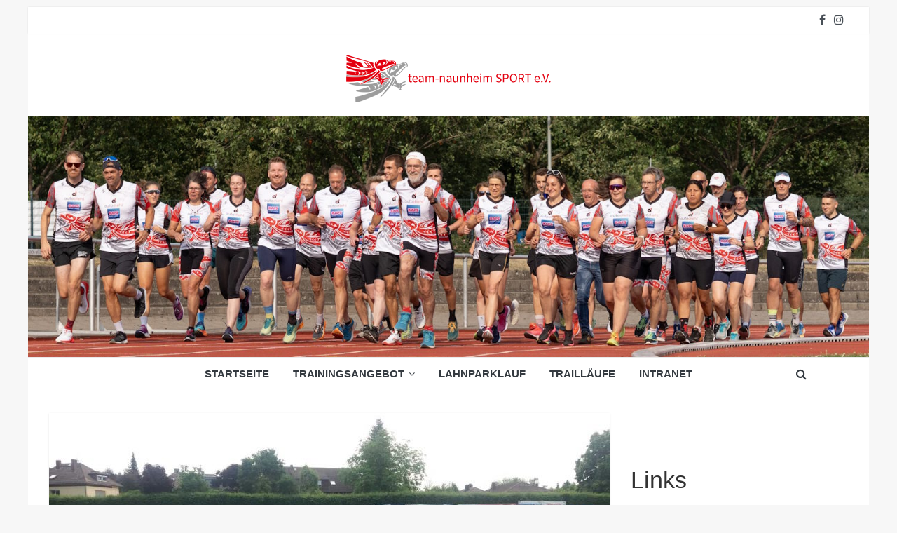

--- FILE ---
content_type: text/html; charset=UTF-8
request_url: https://team-naunheim.com/2018/06/01/melone-ananas-mango-saftige-belohnungen-beim-hitzelauf/
body_size: 69026
content:
<!DOCTYPE html>
<html lang="de">
<head>
	<meta charset="UTF-8" />
	<meta name="viewport" content="width=device-width, initial-scale=1">
	<link rel="profile" href="http://gmpg.org/xfn/11" />
	<link rel="pingback" href="https://team-naunheim.com/xmlrpc.php" />
	<title>Melone, Ananas, Mango – saftige Belohnungen beim Hitzelauf! &#8211; team-naunheim SPORT e.V.</title>
<meta name='robots' content='max-image-preview:large' />
<link rel="alternate" type="application/rss+xml" title="team-naunheim SPORT e.V. &raquo; Feed" href="https://team-naunheim.com/feed/" />
<link rel="alternate" type="application/rss+xml" title="team-naunheim SPORT e.V. &raquo; Kommentar-Feed" href="https://team-naunheim.com/comments/feed/" />
<link rel="alternate" title="oEmbed (JSON)" type="application/json+oembed" href="https://team-naunheim.com/wp-json/oembed/1.0/embed?url=https%3A%2F%2Fteam-naunheim.com%2F2018%2F06%2F01%2Fmelone-ananas-mango-saftige-belohnungen-beim-hitzelauf%2F" />
<link rel="alternate" title="oEmbed (XML)" type="text/xml+oembed" href="https://team-naunheim.com/wp-json/oembed/1.0/embed?url=https%3A%2F%2Fteam-naunheim.com%2F2018%2F06%2F01%2Fmelone-ananas-mango-saftige-belohnungen-beim-hitzelauf%2F&#038;format=xml" />
<style id='wp-img-auto-sizes-contain-inline-css' type='text/css'>
img:is([sizes=auto i],[sizes^="auto," i]){contain-intrinsic-size:3000px 1500px}
/*# sourceURL=wp-img-auto-sizes-contain-inline-css */
</style>
<style id='wp-emoji-styles-inline-css' type='text/css'>

	img.wp-smiley, img.emoji {
		display: inline !important;
		border: none !important;
		box-shadow: none !important;
		height: 1em !important;
		width: 1em !important;
		margin: 0 0.07em !important;
		vertical-align: -0.1em !important;
		background: none !important;
		padding: 0 !important;
	}
/*# sourceURL=wp-emoji-styles-inline-css */
</style>
<style id='wp-block-library-inline-css' type='text/css'>
:root{--wp-block-synced-color:#7a00df;--wp-block-synced-color--rgb:122,0,223;--wp-bound-block-color:var(--wp-block-synced-color);--wp-editor-canvas-background:#ddd;--wp-admin-theme-color:#007cba;--wp-admin-theme-color--rgb:0,124,186;--wp-admin-theme-color-darker-10:#006ba1;--wp-admin-theme-color-darker-10--rgb:0,107,160.5;--wp-admin-theme-color-darker-20:#005a87;--wp-admin-theme-color-darker-20--rgb:0,90,135;--wp-admin-border-width-focus:2px}@media (min-resolution:192dpi){:root{--wp-admin-border-width-focus:1.5px}}.wp-element-button{cursor:pointer}:root .has-very-light-gray-background-color{background-color:#eee}:root .has-very-dark-gray-background-color{background-color:#313131}:root .has-very-light-gray-color{color:#eee}:root .has-very-dark-gray-color{color:#313131}:root .has-vivid-green-cyan-to-vivid-cyan-blue-gradient-background{background:linear-gradient(135deg,#00d084,#0693e3)}:root .has-purple-crush-gradient-background{background:linear-gradient(135deg,#34e2e4,#4721fb 50%,#ab1dfe)}:root .has-hazy-dawn-gradient-background{background:linear-gradient(135deg,#faaca8,#dad0ec)}:root .has-subdued-olive-gradient-background{background:linear-gradient(135deg,#fafae1,#67a671)}:root .has-atomic-cream-gradient-background{background:linear-gradient(135deg,#fdd79a,#004a59)}:root .has-nightshade-gradient-background{background:linear-gradient(135deg,#330968,#31cdcf)}:root .has-midnight-gradient-background{background:linear-gradient(135deg,#020381,#2874fc)}:root{--wp--preset--font-size--normal:16px;--wp--preset--font-size--huge:42px}.has-regular-font-size{font-size:1em}.has-larger-font-size{font-size:2.625em}.has-normal-font-size{font-size:var(--wp--preset--font-size--normal)}.has-huge-font-size{font-size:var(--wp--preset--font-size--huge)}.has-text-align-center{text-align:center}.has-text-align-left{text-align:left}.has-text-align-right{text-align:right}.has-fit-text{white-space:nowrap!important}#end-resizable-editor-section{display:none}.aligncenter{clear:both}.items-justified-left{justify-content:flex-start}.items-justified-center{justify-content:center}.items-justified-right{justify-content:flex-end}.items-justified-space-between{justify-content:space-between}.screen-reader-text{border:0;clip-path:inset(50%);height:1px;margin:-1px;overflow:hidden;padding:0;position:absolute;width:1px;word-wrap:normal!important}.screen-reader-text:focus{background-color:#ddd;clip-path:none;color:#444;display:block;font-size:1em;height:auto;left:5px;line-height:normal;padding:15px 23px 14px;text-decoration:none;top:5px;width:auto;z-index:100000}html :where(.has-border-color){border-style:solid}html :where([style*=border-top-color]){border-top-style:solid}html :where([style*=border-right-color]){border-right-style:solid}html :where([style*=border-bottom-color]){border-bottom-style:solid}html :where([style*=border-left-color]){border-left-style:solid}html :where([style*=border-width]){border-style:solid}html :where([style*=border-top-width]){border-top-style:solid}html :where([style*=border-right-width]){border-right-style:solid}html :where([style*=border-bottom-width]){border-bottom-style:solid}html :where([style*=border-left-width]){border-left-style:solid}html :where(img[class*=wp-image-]){height:auto;max-width:100%}:where(figure){margin:0 0 1em}html :where(.is-position-sticky){--wp-admin--admin-bar--position-offset:var(--wp-admin--admin-bar--height,0px)}@media screen and (max-width:600px){html :where(.is-position-sticky){--wp-admin--admin-bar--position-offset:0px}}

/*# sourceURL=wp-block-library-inline-css */
</style><style id='wp-block-heading-inline-css' type='text/css'>
h1:where(.wp-block-heading).has-background,h2:where(.wp-block-heading).has-background,h3:where(.wp-block-heading).has-background,h4:where(.wp-block-heading).has-background,h5:where(.wp-block-heading).has-background,h6:where(.wp-block-heading).has-background{padding:1.25em 2.375em}h1.has-text-align-left[style*=writing-mode]:where([style*=vertical-lr]),h1.has-text-align-right[style*=writing-mode]:where([style*=vertical-rl]),h2.has-text-align-left[style*=writing-mode]:where([style*=vertical-lr]),h2.has-text-align-right[style*=writing-mode]:where([style*=vertical-rl]),h3.has-text-align-left[style*=writing-mode]:where([style*=vertical-lr]),h3.has-text-align-right[style*=writing-mode]:where([style*=vertical-rl]),h4.has-text-align-left[style*=writing-mode]:where([style*=vertical-lr]),h4.has-text-align-right[style*=writing-mode]:where([style*=vertical-rl]),h5.has-text-align-left[style*=writing-mode]:where([style*=vertical-lr]),h5.has-text-align-right[style*=writing-mode]:where([style*=vertical-rl]),h6.has-text-align-left[style*=writing-mode]:where([style*=vertical-lr]),h6.has-text-align-right[style*=writing-mode]:where([style*=vertical-rl]){rotate:180deg}
/*# sourceURL=https://team-naunheim.com/wp-includes/blocks/heading/style.min.css */
</style>
<style id='wp-block-list-inline-css' type='text/css'>
ol,ul{box-sizing:border-box}:root :where(.wp-block-list.has-background){padding:1.25em 2.375em}
/*# sourceURL=https://team-naunheim.com/wp-includes/blocks/list/style.min.css */
</style>
<style id='wp-block-spacer-inline-css' type='text/css'>
.wp-block-spacer{clear:both}
/*# sourceURL=https://team-naunheim.com/wp-includes/blocks/spacer/style.min.css */
</style>
<style id='global-styles-inline-css' type='text/css'>
:root{--wp--preset--aspect-ratio--square: 1;--wp--preset--aspect-ratio--4-3: 4/3;--wp--preset--aspect-ratio--3-4: 3/4;--wp--preset--aspect-ratio--3-2: 3/2;--wp--preset--aspect-ratio--2-3: 2/3;--wp--preset--aspect-ratio--16-9: 16/9;--wp--preset--aspect-ratio--9-16: 9/16;--wp--preset--color--black: #000000;--wp--preset--color--cyan-bluish-gray: #abb8c3;--wp--preset--color--white: #ffffff;--wp--preset--color--pale-pink: #f78da7;--wp--preset--color--vivid-red: #cf2e2e;--wp--preset--color--luminous-vivid-orange: #ff6900;--wp--preset--color--luminous-vivid-amber: #fcb900;--wp--preset--color--light-green-cyan: #7bdcb5;--wp--preset--color--vivid-green-cyan: #00d084;--wp--preset--color--pale-cyan-blue: #8ed1fc;--wp--preset--color--vivid-cyan-blue: #0693e3;--wp--preset--color--vivid-purple: #9b51e0;--wp--preset--gradient--vivid-cyan-blue-to-vivid-purple: linear-gradient(135deg,rgb(6,147,227) 0%,rgb(155,81,224) 100%);--wp--preset--gradient--light-green-cyan-to-vivid-green-cyan: linear-gradient(135deg,rgb(122,220,180) 0%,rgb(0,208,130) 100%);--wp--preset--gradient--luminous-vivid-amber-to-luminous-vivid-orange: linear-gradient(135deg,rgb(252,185,0) 0%,rgb(255,105,0) 100%);--wp--preset--gradient--luminous-vivid-orange-to-vivid-red: linear-gradient(135deg,rgb(255,105,0) 0%,rgb(207,46,46) 100%);--wp--preset--gradient--very-light-gray-to-cyan-bluish-gray: linear-gradient(135deg,rgb(238,238,238) 0%,rgb(169,184,195) 100%);--wp--preset--gradient--cool-to-warm-spectrum: linear-gradient(135deg,rgb(74,234,220) 0%,rgb(151,120,209) 20%,rgb(207,42,186) 40%,rgb(238,44,130) 60%,rgb(251,105,98) 80%,rgb(254,248,76) 100%);--wp--preset--gradient--blush-light-purple: linear-gradient(135deg,rgb(255,206,236) 0%,rgb(152,150,240) 100%);--wp--preset--gradient--blush-bordeaux: linear-gradient(135deg,rgb(254,205,165) 0%,rgb(254,45,45) 50%,rgb(107,0,62) 100%);--wp--preset--gradient--luminous-dusk: linear-gradient(135deg,rgb(255,203,112) 0%,rgb(199,81,192) 50%,rgb(65,88,208) 100%);--wp--preset--gradient--pale-ocean: linear-gradient(135deg,rgb(255,245,203) 0%,rgb(182,227,212) 50%,rgb(51,167,181) 100%);--wp--preset--gradient--electric-grass: linear-gradient(135deg,rgb(202,248,128) 0%,rgb(113,206,126) 100%);--wp--preset--gradient--midnight: linear-gradient(135deg,rgb(2,3,129) 0%,rgb(40,116,252) 100%);--wp--preset--font-size--small: 13px;--wp--preset--font-size--medium: 20px;--wp--preset--font-size--large: 36px;--wp--preset--font-size--x-large: 42px;--wp--preset--spacing--20: 0.44rem;--wp--preset--spacing--30: 0.67rem;--wp--preset--spacing--40: 1rem;--wp--preset--spacing--50: 1.5rem;--wp--preset--spacing--60: 2.25rem;--wp--preset--spacing--70: 3.38rem;--wp--preset--spacing--80: 5.06rem;--wp--preset--shadow--natural: 6px 6px 9px rgba(0, 0, 0, 0.2);--wp--preset--shadow--deep: 12px 12px 50px rgba(0, 0, 0, 0.4);--wp--preset--shadow--sharp: 6px 6px 0px rgba(0, 0, 0, 0.2);--wp--preset--shadow--outlined: 6px 6px 0px -3px rgb(255, 255, 255), 6px 6px rgb(0, 0, 0);--wp--preset--shadow--crisp: 6px 6px 0px rgb(0, 0, 0);}:where(.is-layout-flex){gap: 0.5em;}:where(.is-layout-grid){gap: 0.5em;}body .is-layout-flex{display: flex;}.is-layout-flex{flex-wrap: wrap;align-items: center;}.is-layout-flex > :is(*, div){margin: 0;}body .is-layout-grid{display: grid;}.is-layout-grid > :is(*, div){margin: 0;}:where(.wp-block-columns.is-layout-flex){gap: 2em;}:where(.wp-block-columns.is-layout-grid){gap: 2em;}:where(.wp-block-post-template.is-layout-flex){gap: 1.25em;}:where(.wp-block-post-template.is-layout-grid){gap: 1.25em;}.has-black-color{color: var(--wp--preset--color--black) !important;}.has-cyan-bluish-gray-color{color: var(--wp--preset--color--cyan-bluish-gray) !important;}.has-white-color{color: var(--wp--preset--color--white) !important;}.has-pale-pink-color{color: var(--wp--preset--color--pale-pink) !important;}.has-vivid-red-color{color: var(--wp--preset--color--vivid-red) !important;}.has-luminous-vivid-orange-color{color: var(--wp--preset--color--luminous-vivid-orange) !important;}.has-luminous-vivid-amber-color{color: var(--wp--preset--color--luminous-vivid-amber) !important;}.has-light-green-cyan-color{color: var(--wp--preset--color--light-green-cyan) !important;}.has-vivid-green-cyan-color{color: var(--wp--preset--color--vivid-green-cyan) !important;}.has-pale-cyan-blue-color{color: var(--wp--preset--color--pale-cyan-blue) !important;}.has-vivid-cyan-blue-color{color: var(--wp--preset--color--vivid-cyan-blue) !important;}.has-vivid-purple-color{color: var(--wp--preset--color--vivid-purple) !important;}.has-black-background-color{background-color: var(--wp--preset--color--black) !important;}.has-cyan-bluish-gray-background-color{background-color: var(--wp--preset--color--cyan-bluish-gray) !important;}.has-white-background-color{background-color: var(--wp--preset--color--white) !important;}.has-pale-pink-background-color{background-color: var(--wp--preset--color--pale-pink) !important;}.has-vivid-red-background-color{background-color: var(--wp--preset--color--vivid-red) !important;}.has-luminous-vivid-orange-background-color{background-color: var(--wp--preset--color--luminous-vivid-orange) !important;}.has-luminous-vivid-amber-background-color{background-color: var(--wp--preset--color--luminous-vivid-amber) !important;}.has-light-green-cyan-background-color{background-color: var(--wp--preset--color--light-green-cyan) !important;}.has-vivid-green-cyan-background-color{background-color: var(--wp--preset--color--vivid-green-cyan) !important;}.has-pale-cyan-blue-background-color{background-color: var(--wp--preset--color--pale-cyan-blue) !important;}.has-vivid-cyan-blue-background-color{background-color: var(--wp--preset--color--vivid-cyan-blue) !important;}.has-vivid-purple-background-color{background-color: var(--wp--preset--color--vivid-purple) !important;}.has-black-border-color{border-color: var(--wp--preset--color--black) !important;}.has-cyan-bluish-gray-border-color{border-color: var(--wp--preset--color--cyan-bluish-gray) !important;}.has-white-border-color{border-color: var(--wp--preset--color--white) !important;}.has-pale-pink-border-color{border-color: var(--wp--preset--color--pale-pink) !important;}.has-vivid-red-border-color{border-color: var(--wp--preset--color--vivid-red) !important;}.has-luminous-vivid-orange-border-color{border-color: var(--wp--preset--color--luminous-vivid-orange) !important;}.has-luminous-vivid-amber-border-color{border-color: var(--wp--preset--color--luminous-vivid-amber) !important;}.has-light-green-cyan-border-color{border-color: var(--wp--preset--color--light-green-cyan) !important;}.has-vivid-green-cyan-border-color{border-color: var(--wp--preset--color--vivid-green-cyan) !important;}.has-pale-cyan-blue-border-color{border-color: var(--wp--preset--color--pale-cyan-blue) !important;}.has-vivid-cyan-blue-border-color{border-color: var(--wp--preset--color--vivid-cyan-blue) !important;}.has-vivid-purple-border-color{border-color: var(--wp--preset--color--vivid-purple) !important;}.has-vivid-cyan-blue-to-vivid-purple-gradient-background{background: var(--wp--preset--gradient--vivid-cyan-blue-to-vivid-purple) !important;}.has-light-green-cyan-to-vivid-green-cyan-gradient-background{background: var(--wp--preset--gradient--light-green-cyan-to-vivid-green-cyan) !important;}.has-luminous-vivid-amber-to-luminous-vivid-orange-gradient-background{background: var(--wp--preset--gradient--luminous-vivid-amber-to-luminous-vivid-orange) !important;}.has-luminous-vivid-orange-to-vivid-red-gradient-background{background: var(--wp--preset--gradient--luminous-vivid-orange-to-vivid-red) !important;}.has-very-light-gray-to-cyan-bluish-gray-gradient-background{background: var(--wp--preset--gradient--very-light-gray-to-cyan-bluish-gray) !important;}.has-cool-to-warm-spectrum-gradient-background{background: var(--wp--preset--gradient--cool-to-warm-spectrum) !important;}.has-blush-light-purple-gradient-background{background: var(--wp--preset--gradient--blush-light-purple) !important;}.has-blush-bordeaux-gradient-background{background: var(--wp--preset--gradient--blush-bordeaux) !important;}.has-luminous-dusk-gradient-background{background: var(--wp--preset--gradient--luminous-dusk) !important;}.has-pale-ocean-gradient-background{background: var(--wp--preset--gradient--pale-ocean) !important;}.has-electric-grass-gradient-background{background: var(--wp--preset--gradient--electric-grass) !important;}.has-midnight-gradient-background{background: var(--wp--preset--gradient--midnight) !important;}.has-small-font-size{font-size: var(--wp--preset--font-size--small) !important;}.has-medium-font-size{font-size: var(--wp--preset--font-size--medium) !important;}.has-large-font-size{font-size: var(--wp--preset--font-size--large) !important;}.has-x-large-font-size{font-size: var(--wp--preset--font-size--x-large) !important;}
/*# sourceURL=global-styles-inline-css */
</style>

<style id='classic-theme-styles-inline-css' type='text/css'>
/*! This file is auto-generated */
.wp-block-button__link{color:#fff;background-color:#32373c;border-radius:9999px;box-shadow:none;text-decoration:none;padding:calc(.667em + 2px) calc(1.333em + 2px);font-size:1.125em}.wp-block-file__button{background:#32373c;color:#fff;text-decoration:none}
/*# sourceURL=/wp-includes/css/classic-themes.min.css */
</style>
<link rel='stylesheet' id='mptt-style-css' href='https://team-naunheim.com/wp-content/plugins/mp-timetable/media/css/style.css?ver=2.4.16' type='text/css' media='all' />
<link rel='stylesheet' id='colormag_style-css' href='https://team-naunheim.com/wp-content/themes/colormag-pro/style.css?ver=6.9' type='text/css' media='all' />
<link rel='stylesheet' id='colormag-featured-image-popup-css-css' href='https://team-naunheim.com/wp-content/themes/colormag-pro/js/magnific-popup/magnific-popup.min.css?ver=20150310' type='text/css' media='all' />
<link rel='stylesheet' id='colormag-fontawesome-css' href='https://team-naunheim.com/wp-content/themes/colormag-pro/fontawesome/css/font-awesome.min.css?ver=4.7.0' type='text/css' media='all' />
<script type="text/javascript" src="https://team-naunheim.com/wp-includes/js/jquery/jquery.min.js?ver=3.7.1" id="jquery-core-js"></script>
<script type="text/javascript" src="https://team-naunheim.com/wp-includes/js/jquery/jquery-migrate.min.js?ver=3.4.1" id="jquery-migrate-js"></script>
<script type="text/javascript" id="colormag-loadmore-js-extra">
/* <![CDATA[ */
var colormag_script_vars = {"no_more_posts":"No more post"};
//# sourceURL=colormag-loadmore-js-extra
/* ]]> */
</script>
<script type="text/javascript" src="https://team-naunheim.com/wp-content/themes/colormag-pro/js/loadmore.min.js?ver=6.9" id="colormag-loadmore-js"></script>
<link rel="https://api.w.org/" href="https://team-naunheim.com/wp-json/" /><link rel="alternate" title="JSON" type="application/json" href="https://team-naunheim.com/wp-json/wp/v2/posts/3557" /><link rel="EditURI" type="application/rsd+xml" title="RSD" href="https://team-naunheim.com/xmlrpc.php?rsd" />
<meta name="generator" content="WordPress 6.9" />
<link rel="canonical" href="https://team-naunheim.com/2018/06/01/melone-ananas-mango-saftige-belohnungen-beim-hitzelauf/" />
<link rel='shortlink' href='https://team-naunheim.com/?p=3557' />
<noscript><style type="text/css">.mptt-shortcode-wrapper .mptt-shortcode-table:first-of-type{display:table!important}.mptt-shortcode-wrapper .mptt-shortcode-table .mptt-event-container:hover{height:auto!important;min-height:100%!important}body.mprm_ie_browser .mptt-shortcode-wrapper .mptt-event-container{height:auto!important}@media (max-width:767px){.mptt-shortcode-wrapper .mptt-shortcode-table:first-of-type{display:none!important}}</style></noscript><style type="text/css" id="custom-background-css">
body.custom-background { background-color: #f7f7f7; }
</style>
	<link rel="icon" href="https://team-naunheim.com/wp-content/uploads/2017/03/cropped-logo-32x32.png" sizes="32x32" />
<link rel="icon" href="https://team-naunheim.com/wp-content/uploads/2017/03/cropped-logo-192x192.png" sizes="192x192" />
<link rel="apple-touch-icon" href="https://team-naunheim.com/wp-content/uploads/2017/03/cropped-logo-180x180.png" />
<meta name="msapplication-TileImage" content="https://team-naunheim.com/wp-content/uploads/2017/03/cropped-logo-270x270.png" />
<!-- team-naunheim SPORT e.V. Internal Styles -->		<style type="text/css"> .colormag-button,blockquote,button,input[type=reset],input[type=button],
		input[type=submit]{background-color:#ea3143}
		a,#masthead .main-small-navigation li:hover > .sub-toggle i,
		#masthead .main-small-navigation li.current-page-ancestor > .sub-toggle i,
		#masthead .main-small-navigation li.current-menu-ancestor > .sub-toggle i,
		#masthead .main-small-navigation li.current-page-item > .sub-toggle i,
		#masthead .main-small-navigation li.current-menu-item > .sub-toggle i,
		#masthead.colormag-header-classic #site-navigation .fa.search-top:hover,
		#masthead.colormag-header-classic #site-navigation.main-small-navigation .random-post a:hover .fa-random,
		#masthead.colormag-header-classic #site-navigation.main-navigation .random-post a:hover .fa-random,
		#masthead.colormag-header-classic .breaking-news .newsticker a:hover{color:#ea3143}
		#site-navigation{border-top:4px solid #ea3143}
		.home-icon.front_page_on,.main-navigation a:hover,.main-navigation ul li ul li a:hover,
		.main-navigation ul li ul li:hover>a,
		.main-navigation ul li.current-menu-ancestor>a,
		.main-navigation ul li.current-menu-item ul li a:hover,
		.main-navigation ul li.current-menu-item>a,
		.main-navigation ul li.current_page_ancestor>a,.main-navigation ul li.current_page_item>a,
		.main-navigation ul li:hover>a,.main-small-navigation li a:hover,.site-header .menu-toggle:hover,
		#masthead.colormag-header-classic .main-navigation ul ul.sub-menu li:hover > a,
		#masthead.colormag-header-classic .main-navigation ul ul.sub-menu li.current-menu-ancestor > a,
		#masthead.colormag-header-classic .main-navigation ul ul.sub-menu li.current-menu-item > a,
		#masthead.colormag-header-clean #site-navigation .menu-toggle:hover,
		#masthead.colormag-header-clean #site-navigation.main-small-navigation .menu-toggle,
		#masthead.colormag-header-classic #site-navigation.main-small-navigation .menu-toggle,
		#masthead .main-small-navigation li:hover > a, #masthead .main-small-navigation li.current-page-ancestor > a,
		#masthead .main-small-navigation li.current-menu-ancestor > a, #masthead .main-small-navigation li.current-page-item > a,
		#masthead .main-small-navigation li.current-menu-item > a,
		#masthead.colormag-header-classic #site-navigation .menu-toggle:hover,
		.main-navigation ul li.focus > a,
        #masthead.colormag-header-classic .main-navigation ul ul.sub-menu li.focus > a { background-color:#ea3143}
		#masthead.colormag-header-classic .main-navigation ul ul.sub-menu li:hover,
		#masthead.colormag-header-classic .main-navigation ul ul.sub-menu li.current-menu-ancestor,
		#masthead.colormag-header-classic .main-navigation ul ul.sub-menu li.current-menu-item,
		#masthead.colormag-header-classic #site-navigation .menu-toggle:hover,
		#masthead.colormag-header-classic #site-navigation.main-small-navigation .menu-toggle,

		#masthead.colormag-header-classic .main-navigation ul > li:hover > a,
        #masthead.colormag-header-classic .main-navigation ul > li.current-menu-item > a,
        #masthead.colormag-header-classic .main-navigation ul > li.current-menu-ancestor > a,
        #masthead.colormag-header-classic .main-navigation ul li.focus > a { border-color:#ea3143}
		.main-small-navigation .current-menu-item>a,.main-small-navigation .current_page_item>a,
		#masthead.colormag-header-clean .main-small-navigation li:hover > a,
		#masthead.colormag-header-clean .main-small-navigation li.current-page-ancestor > a,
		#masthead.colormag-header-clean .main-small-navigation li.current-menu-ancestor > a,
		#masthead.colormag-header-clean .main-small-navigation li.current-page-item > a,
		#masthead.colormag-header-clean .main-small-navigation li.current-menu-item > a { background:#ea3143}
		#main .breaking-news-latest,.fa.search-top:hover{background-color:#ea3143}
		.byline a:hover,.comments a:hover,.edit-link a:hover,.posted-on a:hover,
		.social-links i.fa:hover,.tag-links a:hover,
		#masthead.colormag-header-clean .social-links li:hover i.fa,
		#masthead.colormag-header-classic .social-links li:hover i.fa,
		#masthead.colormag-header-clean .breaking-news .newsticker a:hover{color:#ea3143}
		.widget_featured_posts .article-content .above-entry-meta .cat-links a,
		.widget_call_to_action .btn--primary,.colormag-footer--classic .footer-widgets-area .widget-title span::before,
		.colormag-footer--classic-bordered .footer-widgets-area .widget-title span::before{background-color:#ea3143}
		.widget_featured_posts .article-content .entry-title a:hover{color:#ea3143}
		.widget_featured_posts .widget-title{border-bottom:2px solid #ea3143}
		.widget_featured_posts .widget-title span,
		.widget_featured_slider .slide-content .above-entry-meta .cat-links a{background-color:#ea3143}
		.widget_featured_slider .slide-content .below-entry-meta .byline a:hover,
		.widget_featured_slider .slide-content .below-entry-meta .comments a:hover,
		.widget_featured_slider .slide-content .below-entry-meta .posted-on a:hover,
		.widget_featured_slider .slide-content .entry-title a:hover{color:#ea3143}
		.widget_highlighted_posts .article-content .above-entry-meta .cat-links a{background-color:#ea3143}
		.widget_block_picture_news.widget_featured_posts .article-content .entry-title a:hover,
		.widget_highlighted_posts .article-content .below-entry-meta .byline a:hover,
		.widget_highlighted_posts .article-content .below-entry-meta .comments a:hover,
		.widget_highlighted_posts .article-content .below-entry-meta .posted-on a:hover,
		.widget_highlighted_posts .article-content .entry-title a:hover{color:#ea3143}
		.category-slide-next,.category-slide-prev,.slide-next,
		.slide-prev,.tabbed-widget ul li{background-color:#ea3143}
		i.fa-arrow-up, i.fa-arrow-down{color:#ea3143}
		#secondary .widget-title{border-bottom:2px solid #ea3143}
		#content .wp-pagenavi .current,#content .wp-pagenavi a:hover,
		#secondary .widget-title span{background-color:#ea3143}
		#site-title a{color:#ea3143}
		.page-header .page-title{border-bottom:2px solid #ea3143}
		#content .post .article-content .above-entry-meta .cat-links a,
		.page-header .page-title span{background-color:#ea3143}
		#content .post .article-content .entry-title a:hover,.entry-meta .byline i,
		.entry-meta .cat-links i,.entry-meta a,.post .entry-title a:hover,.search .entry-title a:hover{color:#ea3143}
		.entry-meta .post-format i{background-color:#ea3143}
		.entry-meta .comments-link a:hover,.entry-meta .edit-link a:hover,.entry-meta .posted-on a:hover,
		.entry-meta .tag-links a:hover,.single #content .tags a:hover{color:#ea3143}
		.format-link .entry-content a,.more-link{background-color:#ea3143}
		.count,.next a:hover,.previous a:hover,.related-posts-main-title .fa,
		.single-related-posts .article-content .entry-title a:hover{color:#ea3143}
		.pagination a span:hover{color:#ea3143;border-color:#ea3143}
		.pagination span{background-color:#ea3143}
		#content .comments-area a.comment-edit-link:hover,#content .comments-area a.comment-permalink:hover,
		#content .comments-area article header cite a:hover,.comments-area .comment-author-link a:hover{color:#ea3143}
		.comments-area .comment-author-link span{background-color:#ea3143}
		.comment .comment-reply-link:hover,.nav-next a,.nav-previous a{color:#ea3143}
		.footer-widgets-area .widget-title{border-bottom:2px solid #ea3143}
		.footer-widgets-area .widget-title span{background-color:#ea3143}
		#colophon .footer-menu ul li a:hover,.footer-widgets-area a:hover,a#scroll-up i{color:#ea3143}
		.advertisement_above_footer .widget-title{border-bottom:2px solid #ea3143}
		.advertisement_above_footer .widget-title span{background-color:#ea3143}
		.sub-toggle{background:#ea3143}
		.main-small-navigation li.current-menu-item > .sub-toggle i {color:#ea3143}
		.error{background:#ea3143}
		.num-404{color:#ea3143}
		#primary .widget-title{border-bottom: 2px solid #ea3143}
		#primary .widget-title span{background-color:#ea3143}
		.related-posts-wrapper-flyout .entry-title a:hover{color:#ea3143} #site-title a { font-family: -apple-system, BlinkMacSystemFont, "Segoe UI", Roboto, Oxygen-Sans, Ubuntu, Cantarell, "Helvetica Neue", Helvetica, Arial, sans-serif; } #site-description { font-family: -apple-system, BlinkMacSystemFont, "Segoe UI", Roboto, Oxygen-Sans, Ubuntu, Cantarell, "Helvetica Neue", Helvetica, Arial, sans-serif; } .main-navigation li, .site-header .menu-toggle { font-family: -apple-system, BlinkMacSystemFont, "Segoe UI", Roboto, Oxygen-Sans, Ubuntu, Cantarell, "Helvetica Neue", Helvetica, Arial, sans-serif; } h1, h2, h3, h4, h5, h6 { font-family: -apple-system, BlinkMacSystemFont, "Segoe UI", Roboto, Oxygen-Sans, Ubuntu, Cantarell, "Helvetica Neue", Helvetica, Arial, sans-serif; } body, button, input, select, textarea, p, blockquote p, .entry-meta, .more-link { font-family: -apple-system, BlinkMacSystemFont, "Segoe UI", Roboto, Oxygen-Sans, Ubuntu, Cantarell, "Helvetica Neue", Helvetica, Arial, sans-serif; } #site-title a { font-size: 42px; } .main-navigation ul li a { font-size: 15px; } h1 { font-size: 40px; } h2 { font-size: 34px; } h3 { font-size: 32px; } .footer-widgets-area .widget-title { font-size: 16px; } .footer-menu a { font-size: 16px; } #colophon .tg-upper-footer-widgets .widget { background-color: #2c2e34; }
		.menunav-menu >li.menu-item-object-category > a {
			position: relative;
		}

		.menunav-menu >li.menu-item-object-category > a::before {
			content: "";
			position: absolute;
			top: -4px;
			left: 0;
			right: 0;
			height: 4px;
			z-index: 10;
			transition: width 0.35s;
		}
				.menu-item-object-category.menu-item-category-1 > a::before {
					background: #e3000f;
				}

				.menu-item-object-category.menu-item-category-1:hover > a {
					background: #e3000f;
				}
				
				.menu-item-object-category.menu-item-category-9 > a::before {
					background: #ab4e68;
				}

				.menu-item-object-category.menu-item-category-9:hover > a {
					background: #ab4e68;
				}
				
				.menu-item-object-category.menu-item-category-6 > a::before {
					background: #ab4e68;
				}

				.menu-item-object-category.menu-item-category-6:hover > a {
					background: #ab4e68;
				}
				
				.menu-item-object-category.menu-item-category-4 > a::before {
					background: #b07156;
				}

				.menu-item-object-category.menu-item-category-4:hover > a {
					background: #b07156;
				}
				
				.menu-item-object-category.menu-item-category-549 > a::before {
					background: #1e73be;
				}

				.menu-item-object-category.menu-item-category-549:hover > a {
					background: #1e73be;
				}
				
				.menu-item-object-category.menu-item-category-7 > a::before {
					background: #7a7265;
				}

				.menu-item-object-category.menu-item-category-7:hover > a {
					background: #7a7265;
				}
				
				.menu-item-object-category.menu-item-category-3 > a::before {
					background: #931f1d;
				}

				.menu-item-object-category.menu-item-category-3:hover > a {
					background: #931f1d;
				}
				
				.menu-item-object-category.menu-item-category-8 > a::before {
					background: #ab4e68;
				}

				.menu-item-object-category.menu-item-category-8:hover > a {
					background: #ab4e68;
				}
				
				.menu-item-object-category.menu-item-category-5 > a::before {
					background: #ab4e68;
				}

				.menu-item-object-category.menu-item-category-5:hover > a {
					background: #ab4e68;
				}
				#colophon { background-position: center center; }#colophon { background-size: auto; }#colophon { background-attachment: scroll; }#colophon { background-repeat: repeat; }</style>
				<style type="text/css" id="wp-custom-css">
			/*
Hier kannst du dein eigenes CSS einfügen.

Klicke auf das Hilfe-Symbol oben, um mehr zu lernen.
.cat-links
.author,
*/


.comments-link, .comments {
    display: none;
}

		</style>
		</head>

<body class="wp-singular post-template-default single single-post postid-3557 single-format-standard custom-background wp-custom-logo wp-theme-colormag-pro ">




<div id="page" class="hfeed site">

	
	
	<header id="masthead" class="site-header clearfix colormag-header-classic">
		<div id="header-text-nav-container" class="clearfix">

			
							<div class="news-bar">
				<div class="inner-wrap clearfix">
					
					
					
		
		<div class="social-links clearfix">
			<ul>
				<li><a href="https://de-de.facebook.com/teamnaunheim/" target="_blank"><i class="fa fa-facebook"></i></a></li><li><a href="https://www.instagram.com/team.naunheim/?hl=de" target="_blank"><i class="fa fa-instagram"></i></a></li>
							</ul>
		</div><!-- .social-links -->
						</div>
			</div>
		
				
				
		<div class="inner-wrap">

			<div id="header-text-nav-wrap" class="clearfix">
				<div id="header-left-section">
											<div id="header-logo-image">
							
							<a href="https://team-naunheim.com/" class="custom-logo-link" rel="home"><img width="292" height="68" src="https://team-naunheim.com/wp-content/uploads/2017/03/logo.png" class="custom-logo" alt="team-naunheim SPORT e.V." decoding="async" /></a>						</div><!-- #header-logo-image -->
											<div id="header-text" class="screen-reader-text">
													<h3 id="site-title">
								<a href="https://team-naunheim.com/" title="team-naunheim SPORT e.V." rel="home">team-naunheim SPORT e.V.</a>
							</h3>
						
												<p id="site-description">Eine Seite zum Thema Sport, Fitness, Gesundheit und mehr.</p>
						<!-- #site-description -->
					</div><!-- #header-text -->
				</div><!-- #header-left-section -->
				<div id="header-right-section">
									</div><!-- #header-right-section -->

			</div><!-- #header-text-nav-wrap -->

		</div><!-- .inner-wrap -->

		
				<div id="wp-custom-header" class="wp-custom-header"><div class="header-image-wrap"><img src="https://team-naunheim.com/wp-content/uploads/2023/07/cropped-Laufgruppe-1400.jpg" class="header-image" width="1400" height="400" alt="team-naunheim SPORT e.V."></div></div>
				
					<nav id="site-navigation" class="main-navigation clearfix">
				<div class="inner-wrap clearfix">
											<div class="home-icon">
							<a href="https://team-naunheim.com/" title="team-naunheim SPORT e.V."><i class="fa fa-home"></i></a>
						</div>
											<h4 class="menu-toggle"></h4>
					<div class="menu-primary-container"><ul id="menu-menu-1" class="menu"><li id="menu-item-10468" class="menu-item menu-item-type-post_type menu-item-object-page menu-item-home menu-item-10468"><a href="https://team-naunheim.com/">Startseite</a></li>
<li id="menu-item-9351" class="menu-item menu-item-type-post_type menu-item-object-page menu-item-has-children menu-item-9351"><a href="https://team-naunheim.com/trainingsplan/">Trainingsangebot</a>
<ul class="sub-menu">
	<li id="menu-item-10448" class="menu-item menu-item-type-custom menu-item-object-custom menu-item-10448"><a href="https://team-naunheim.com/laufen-2/">Laufen</a></li>
	<li id="menu-item-2203" class="menu-item menu-item-type-custom menu-item-object-custom menu-item-2203"><a href="https://team-naunheim.com/triathlon-2/">Triathlon</a></li>
	<li id="menu-item-10461" class="menu-item menu-item-type-post_type menu-item-object-page menu-item-10461"><a href="https://team-naunheim.com/fitness/training/">Fitness Training</a></li>
	<li id="menu-item-40" class="menu-item menu-item-type-post_type menu-item-object-page menu-item-has-children menu-item-40"><a href="https://team-naunheim.com/tanzen/">Tanzen</a>
	<ul class="sub-menu">
		<li id="menu-item-51" class="menu-item menu-item-type-post_type menu-item-object-page menu-item-51"><a href="https://team-naunheim.com/tanzen/kurs-anmeldung/">Kurs-Anmeldung</a></li>
	</ul>
</li>
	<li id="menu-item-111" class="menu-item menu-item-type-post_type menu-item-object-page menu-item-111"><a href="https://team-naunheim.com/zumba/">Zumba</a></li>
	<li id="menu-item-116" class="menu-item menu-item-type-post_type menu-item-object-page menu-item-has-children menu-item-116"><a href="https://team-naunheim.com/yoga/">Yoga</a>
	<ul class="sub-menu">
		<li id="menu-item-119" class="menu-item menu-item-type-post_type menu-item-object-page menu-item-119"><a href="https://team-naunheim.com/yoga/training/">Training</a></li>
		<li id="menu-item-117" class="menu-item menu-item-type-post_type menu-item-object-page menu-item-117"><a href="https://team-naunheim.com/yoga/anreise/">Anreise</a></li>
	</ul>
</li>
</ul>
</li>
<li id="menu-item-8707" class="menu-item menu-item-type-post_type menu-item-object-page menu-item-8707"><a href="https://team-naunheim.com/lahnparklauf/">Lahnparklauf</a></li>
<li id="menu-item-9204" class="menu-item menu-item-type-post_type menu-item-object-page menu-item-9204"><a href="https://team-naunheim.com/1-wetzlarer-drachen-trail-lauf/">Trailläufe</a></li>
<li id="menu-item-4225" class="menu-item menu-item-type-custom menu-item-object-custom menu-item-4225"><a href="https://team-naunheim.chayns.net/">INTRANET</a></li>
</ul></div>																<i class="fa fa-search search-top"></i>
						<div class="search-form-top">
							<form action="https://team-naunheim.com/" class="search-form searchform clearfix" method="get">
	<div class="search-wrap">
		<input type="text" placeholder="Suchen" class="s field" name="s">
		<button class="search-icon" type="submit"></button>
	</div>
</form><!-- .searchform -->
						</div>
									</div>
			</nav>
		
		
			
		</div><!-- #header-text-nav-container -->

		
	</header>

		
	<div id="main" class="clearfix">
		
		
		<div class="inner-wrap clearfix">
			

<div id="primary">
	<div id="content" class="clearfix">

		
			
<article id="post-3557" class="post-3557 post type-post status-publish format-standard has-post-thumbnail hentry category-laufen">
	
	
	
	
					<div class="featured-image">
									<a href="https://team-naunheim.com/wp-content/uploads/2018/06/YHBJ9036.jpg" class="image-popup"><img width="800" height="445" src="https://team-naunheim.com/wp-content/uploads/2018/06/YHBJ9036-800x445.jpg" class="attachment-colormag-featured-image size-colormag-featured-image wp-post-image" alt="" decoding="async" /></a>
											</div>

					
	
	<div class="article-content clearfix">

		
		<div class="above-entry-meta"><span class="cat-links"><a href="https://team-naunheim.com/category/laufen/" style="background:#b07156" rel="category tag">Laufen</a>&nbsp;</span></div>
			<header class="entry-header">
				<h1 class="entry-title">
					Melone, Ananas, Mango – saftige Belohnungen beim Hitzelauf!				</h1>
			</header>

			<div class="below-entry-meta">
			<span class="posted-on"><a href="https://team-naunheim.com/2018/06/01/melone-ananas-mango-saftige-belohnungen-beim-hitzelauf/" title="21:25" rel="bookmark"><i class="fa fa-calendar-o"></i> <time class="entry-date published" datetime="2018-06-01T21:25:55+02:00">1. Juni 2018</time></a></span>
			<span class="byline"><span class="author vcard" itemprop="name"><i class="fa fa-user"></i><a class="url fn n" href="https://team-naunheim.com/author/10215/" title="Martina Kunze">Martina Kunze</a></span></span>

			<span class="post-views"><i class="fa fa-eye"></i><span class="total-views">2298 Views</span></span>
			</div>
		<div class="entry-content clearfix">
			<h6><span style="color: #0000ff;">Beim Leihgestener Volkslauf ist es immer heiß&#8230;</span></h6>
<p>..da kann man einfach nichts machen! Murphy&#8217;s Law! Und so war es auch in diesem Jahr wieder eine schweißtreibende Angelegenheit. Über 227 Läufer finishten die 10 km, 84 die 5 km und 11 walkten ins Ziel. Das zeigt wieder einmal, dass der Lauf äußerst beliebt ist in der Region. Auch bei uns Drachen, von denen sage und schreibe gleich 42 losflitzten. Viele nutzten das schöne Wetter auch, um mit dem Fahrrad nach Leihgestern zu fahren, gerne auch zum Koppeln.</p>
<p><a href="https://team-naunheim.com/wp-content/uploads/2018/06/IMG_E4538.jpg"><img decoding="async" class="alignleft size-thumbnail wp-image-3577" src="https://team-naunheim.com/wp-content/uploads/2018/06/IMG_E4538-150x150.jpg" alt="" width="150" height="150" /></a> <img loading="lazy" decoding="async" class="alignleft size-thumbnail wp-image-3565" src="https://team-naunheim.com/wp-content/uploads/2018/06/IMG_E4507-150x150.jpg" alt="" width="150" height="150" /><a href="https://team-naunheim.com/wp-content/uploads/2018/06/IMG_E4536.jpg"><img loading="lazy" decoding="async" class="alignleft size-thumbnail wp-image-3576" src="https://team-naunheim.com/wp-content/uploads/2018/06/IMG_E4536-150x150.jpg" alt="" width="150" height="150" /></a> <img loading="lazy" decoding="async" class="alignleft size-thumbnail wp-image-3578" src="https://team-naunheim.com/wp-content/uploads/2018/06/IMG_E4544-150x150.jpg" alt="" width="150" height="150" /></p>
<p><a href="https://team-naunheim.com/wp-content/uploads/2018/06/IMG_E4546.jpg"><img loading="lazy" decoding="async" class="alignleft wp-image-3579 size-thumbnail" src="https://team-naunheim.com/wp-content/uploads/2018/06/IMG_E4546-150x150.jpg" alt="" width="150" height="150" /></a></p>
<p><a href="https://team-naunheim.com/wp-content/uploads/2018/06/IMG_E4547.jpg"><img loading="lazy" decoding="async" class="alignleft wp-image-3580 size-thumbnail" src="https://team-naunheim.com/wp-content/uploads/2018/06/IMG_E4547-150x150.jpg" alt="" width="150" height="150" /></a><a href="https://team-naunheim.com/wp-content/uploads/2018/06/IMG_E4527.jpg"><img loading="lazy" decoding="async" class="alignleft size-thumbnail wp-image-3573" src="https://team-naunheim.com/wp-content/uploads/2018/06/IMG_E4527-150x150.jpg" alt="" width="150" height="150" /></a><a href="https://team-naunheim.com/wp-content/uploads/2018/06/IMG_E4508.jpg"><img loading="lazy" decoding="async" class="alignleft size-thumbnail wp-image-3566" src="https://team-naunheim.com/wp-content/uploads/2018/06/IMG_E4508-150x150.jpg" alt="" width="150" height="150" /></a></p>
<p>&nbsp;</p>
<p>&nbsp;</p>
<p>&nbsp;</p>
<p>&nbsp;</p>
<p>&nbsp;</p>
<p>&nbsp;</p>
<p>&nbsp;</p>
<p>&nbsp;</p>
<p>Gemeinsam mit uns Drachen waren erfreulicherweise auch einige Mitstreiter des Projektes &#8222;Wetzlar goes Avignon&#8220; mit auf der Strecke. Man läuft also nicht bloß vor der eigenen Haustüre zusammen, nein man trifft sich sogar auch auf Wettkämpfen. Das schweißt noch mehr zusammen auf dem Weg Richtung Frankreich! Und der Trainingsreiz ist auch nicht zu verachten!</p>
<p>Besonders einfallsreich ist der TSG Leihgestern in Sachen Trophäen. Statt Medaillen gab es saftige Südfrüchte: Melonen für die Sieger, eine Ananas für die Zweitplatzierten und die Drittbesten durften eine Mango mit nach Hause nehmen. In sportlicher Hinsicht bietet dies vielerlei Vorteile: Man kann mit ihnen eine Runde Krafttraining einlegen oder eben essen. Sie sind gesund und wasserreich, also alles in allem ideal für uns Sportelnde.</p>
<p>Melonen, Ananasse und Mangos staubten auch viele von unserem Team ab: Für ihre Zeit beim <strong>10-km-Lauf </strong>durfte Anne-Katrin Müller ein besonders schönes Melonen-Exemplar für Ihren 1. Platz in W45 stemmen, außerdem auch weil sie einen tollen 2. Platz bei den Frauen erlief. Bettina Zenelji wurde 10. gesamt und Drittplatzierte in der W50, die Mango brachte es ans Licht. Ann-Christin Weis erlief den 1. Platz in der W35 und hätte in eine saftige Wassermelone beißen können, wenn sie zur Siegerehrung noch dagewesen wäre. Rebecca Magnus freute sich über eine Mango, denn sie wurde Dritte in der W35. Nicht zu vergessen Inge Bork, die ebenfalls noch eine kleine Krafteinheit mit einer Melone einlegen durfte: 1. Platz in der W65!</p>
<p><a href="https://team-naunheim.com/wp-content/uploads/2018/06/IMG_E4555.jpg"><img loading="lazy" decoding="async" class="wp-image-3584 size-medium alignleft" src="https://team-naunheim.com/wp-content/uploads/2018/06/IMG_E4555-210x300.jpg" alt="" width="210" height="300" srcset="https://team-naunheim.com/wp-content/uploads/2018/06/IMG_E4555-210x300.jpg 210w, https://team-naunheim.com/wp-content/uploads/2018/06/IMG_E4555-768x1096.jpg 768w, https://team-naunheim.com/wp-content/uploads/2018/06/IMG_E4555-717x1024.jpg 717w" sizes="auto, (max-width: 210px) 100vw, 210px" /></a></p>
<p class="alignleft">   <img loading="lazy" decoding="async" class="wp-image-3585 size-medium alignright" src="https://team-naunheim.com/wp-content/uploads/2018/06/IMG_E4557-185x300.jpg" alt="" width="185" height="300" srcset="https://team-naunheim.com/wp-content/uploads/2018/06/IMG_E4557-185x300.jpg 185w, https://team-naunheim.com/wp-content/uploads/2018/06/IMG_E4557-768x1243.jpg 768w, https://team-naunheim.com/wp-content/uploads/2018/06/IMG_E4557-633x1024.jpg 633w" sizes="auto, (max-width: 185px) 100vw, 185px" /></p>
<p>&nbsp;</p>
<p>&nbsp;</p>
<p>&nbsp;</p>
<p>&nbsp;</p>
<p>&nbsp;</p>
<p>&nbsp;</p>
<p>&nbsp;</p>
<p>&nbsp;</p>
<p>&nbsp;</p>
<p><img loading="lazy" decoding="async" class="wp-image-3583 size-medium alignleft" src="https://team-naunheim.com/wp-content/uploads/2018/06/IMG_E4553-300x291.jpg" alt="" width="300" height="291" srcset="https://team-naunheim.com/wp-content/uploads/2018/06/IMG_E4553-300x291.jpg 300w, https://team-naunheim.com/wp-content/uploads/2018/06/IMG_E4553-768x745.jpg 768w, https://team-naunheim.com/wp-content/uploads/2018/06/IMG_E4553-1024x994.jpg 1024w" sizes="auto, (max-width: 300px) 100vw, 300px" /></p>
<p><img loading="lazy" decoding="async" class="wp-image-3582 size-medium alignleft" src="https://team-naunheim.com/wp-content/uploads/2018/06/IMG_E4552-291x300.jpg" alt="" width="291" height="300" srcset="https://team-naunheim.com/wp-content/uploads/2018/06/IMG_E4552-291x300.jpg 291w, https://team-naunheim.com/wp-content/uploads/2018/06/IMG_E4552-768x793.jpg 768w, https://team-naunheim.com/wp-content/uploads/2018/06/IMG_E4552-992x1024.jpg 992w" sizes="auto, (max-width: 291px) 100vw, 291px" /></p>
<p>&nbsp;</p>
<p>&nbsp;</p>
<p>&nbsp;</p>
<p>&nbsp;</p>
<p>&nbsp;</p>
<p>&nbsp;</p>
<p>&nbsp;</p>
<p>&nbsp;</p>
<p>Bei den Männern bekam Achim Baroth ein Melonenpräsent für seinen 1. Platz in der M50. Valentin Muela wiederum wurde in die Mangopflicht genommen mit einem 3. Platz in der M50. Auch eine Ananas ging an das Team: Michael Schneider nahm sie für seinen 2. Platz in der M55 entgegen. Unser Nachwuchs, Luis Carl, erlief sich den Melonenplatz in der U16 mit einer tollen Laufzeit. Auch Otto Jatsch war Melonenanwärter in der M70.</p>
<p>Janine Ritter wurde beim <strong>5-km-Lauf </strong>in der Gesamtwertung der Frauen Dritte, wenn das mal nicht ein Grund für eine schmackhafte Mango war, und nicht zu vergessen ihr 2. Platz in der W35, für den sie noch eine Ananas ergatterte. Silvia Sawellion wurde 2. in der W50, verpasste aber die Gelegenheit, eine Ananas stemmen zu können, weil sie zum Zeitpunkt der Siegerehrung schon auf dem Heimweg war. Auch Ilona Seifert erging es so, deren Ananas für die W45 im Karton bleiben musste, auch die Melone von Anke Wegerle, die den 1. Platz in der W55 holte, durfte ihre Läuferin leider nicht kennenlernen.</p>
<p><img loading="lazy" decoding="async" class="alignleft wp-image-3581 size-thumbnail" src="https://team-naunheim.com/wp-content/uploads/2018/06/IMG_E4550-150x150.jpg" alt="" width="150" height="150" /><img loading="lazy" decoding="async" class="alignleft size-thumbnail wp-image-3574" src="https://team-naunheim.com/wp-content/uploads/2018/06/IMG_E4529-150x150.jpg" alt="" width="150" height="150" /><img loading="lazy" decoding="async" class="alignleft size-thumbnail wp-image-3571" src="https://team-naunheim.com/wp-content/uploads/2018/06/IMG_E4521-150x150.jpg" alt="" width="150" height="150" /><img loading="lazy" decoding="async" class="alignleft size-thumbnail wp-image-3575" src="https://team-naunheim.com/wp-content/uploads/2018/06/IMG_E4533-150x150.jpg" alt="" width="150" height="150" /><img loading="lazy" decoding="async" class="alignleft size-thumbnail wp-image-3567" src="https://team-naunheim.com/wp-content/uploads/2018/06/IMG_E4509-150x150.jpg" alt="" width="150" height="150" /><a href="https://team-naunheim.com/wp-content/uploads/2018/06/IMG_E4510.jpg"><img loading="lazy" decoding="async" class="alignleft size-thumbnail wp-image-3568" src="https://team-naunheim.com/wp-content/uploads/2018/06/IMG_E4510-150x150.jpg" alt="" width="150" height="150" /></a></p>
<p><a href="https://team-naunheim.com/wp-content/uploads/2018/06/IMG_E4517.jpg"><img loading="lazy" decoding="async" class="alignleft size-thumbnail wp-image-3570" src="https://team-naunheim.com/wp-content/uploads/2018/06/IMG_E4517-150x150.jpg" alt="" width="150" height="150" /></a></p>
<p><a href="https://team-naunheim.com/wp-content/uploads/2018/06/IMG_E4505.jpg"><img loading="lazy" decoding="async" class="alignleft size-thumbnail wp-image-3564" src="https://team-naunheim.com/wp-content/uploads/2018/06/IMG_E4505-150x150.jpg" alt="" width="150" height="150" /></a></p>
<p><a href="https://team-naunheim.com/wp-content/uploads/2018/06/IMG_E4525.jpg"><img loading="lazy" decoding="async" class="alignleft size-thumbnail wp-image-3572" src="https://team-naunheim.com/wp-content/uploads/2018/06/IMG_E4525-150x150.jpg" alt="" width="150" height="150" /></a></p>
<p><a href="https://team-naunheim.com/wp-content/uploads/2018/06/IMG_E4497.jpg"><img loading="lazy" decoding="async" class="alignleft size-thumbnail wp-image-3562" src="https://team-naunheim.com/wp-content/uploads/2018/06/IMG_E4497-150x150.jpg" alt="" width="150" height="150" /></a></p>
<p><img loading="lazy" decoding="async" class="alignleft size-thumbnail wp-image-3559" src="https://team-naunheim.com/wp-content/uploads/2018/06/IMG_E4487-150x150.jpg" alt="" width="150" height="150" /></p>
<p>&nbsp;</p>
<p>&nbsp;</p>
<p>&nbsp;</p>
<p>&nbsp;</p>
<p>&nbsp;</p>
<p><a href="https://team-naunheim.com/wp-content/uploads/2018/06/IMG_E4495.jpg"><img loading="lazy" decoding="async" class="alignleft size-thumbnail wp-image-3561" src="https://team-naunheim.com/wp-content/uploads/2018/06/IMG_E4495-150x150.jpg" alt="" width="150" height="150" /></a></p>
<p>&nbsp;</p>
<p>&nbsp;</p>
<p>&nbsp;</p>
<p>&nbsp;</p>
<p>&nbsp;</p>
<p>&nbsp;</p>
<p>&nbsp;</p>
<p>Martin Rustemeier lief auf den Melonenrang in der M35 und Matthias Raff ganz knapp dahinter auf den Ananasrang. Außerdem war ein weiterer Youngster auf Melonenkurs: Marlon Neeb holte sich den 1. Platz in der U18.</p>
<p>Eine Drachenlady nahm die 5 km walkend in Angriff und wurde Erste in der W50. Melonenreife Leistung!</p>
<p>Allen Melonen-, Ananas- und Mangoträgern herzlichen Glückwunsch – und natürlich auch allen anderen für ihre gute Leistungen! Die einzelnen <span style="color: #ff6600;"><strong>Ergebnisse </strong></span>gibt&#8217;s in den Tabellen unten.</p>
<p><span style="color: #0000ff;">TSG Leihgestern – Wir kommen wieder!</span></p>
<p>&nbsp;</p>
<table width="951">
<tbody>
<tr>
<td></td>
<td><span style="color: #ff6600;"><strong>MWPl</strong></span></td>
<td><span style="color: #ff6600;"><strong>Vorname</strong></span></td>
<td><span style="color: #ff6600;"><strong>Nachname</strong></span></td>
<td><span style="color: #ff6600;"><strong>Startnr.</strong></span></td>
<td><span style="color: #ff6600;"><strong>Jahrg.</strong></span></td>
<td><span style="color: #ff6600;"><strong>AK</strong></span></td>
<td><span style="color: #ff6600;"><strong>Pl. AK</strong></span></td>
<td colspan="2"><span style="color: #ff6600;"><strong>Verein</strong></span></td>
<td><span style="color: #ff6600;"><strong>Zeit</strong></span></td>
<td></td>
</tr>
<tr>
<td colspan="14"><strong>10 km Volksbank Mittelhessen Lauf</strong></td>
</tr>
<tr>
<td colspan="14">w</td>
</tr>
<tr>
<td width="21"></td>
<td>2.</td>
<td>Anne-Katrin</td>
<td>Müller</td>
<td>1215</td>
<td>1972</td>
<td>W45</td>
<td>1</td>
<td colspan="2">team-naunheim.de</td>
<td>00:41:25,6</td>
<td></td>
<td colspan="2"></td>
</tr>
<tr>
<td width="21"></td>
<td>10.</td>
<td>Bettina</td>
<td>Zenelji</td>
<td>1049</td>
<td>1967</td>
<td>W50</td>
<td>3</td>
<td colspan="2">team-naunheim.de</td>
<td>00:48:50,9</td>
<td></td>
<td colspan="2"></td>
</tr>
<tr>
<td width="21"></td>
<td>12.</td>
<td>Ann-Christin</td>
<td>Weis</td>
<td>1167</td>
<td>1983</td>
<td>W35</td>
<td>1</td>
<td colspan="2">team-naunheim.de</td>
<td>00:49:34,4</td>
<td></td>
<td colspan="2"></td>
</tr>
<tr>
<td width="21"></td>
<td>14.</td>
<td>Fikret</td>
<td>Süt</td>
<td>1154</td>
<td>1970</td>
<td>W45</td>
<td>4</td>
<td colspan="2">team-naunheim.de</td>
<td>00:49:56,1</td>
<td></td>
<td colspan="2"></td>
</tr>
<tr>
<td width="21"><strong> </strong></td>
<td>23.</td>
<td>Anke</td>
<td>Senzel</td>
<td>1165</td>
<td>1973</td>
<td>W45</td>
<td>7</td>
<td colspan="2">team-naunheim.de</td>
<td>00:53:05,2</td>
<td></td>
<td colspan="2"></td>
</tr>
<tr>
<td width="21"></td>
<td>35.</td>
<td>Daniela</td>
<td>Neeb</td>
<td>1143</td>
<td>1974</td>
<td>W40</td>
<td>5</td>
<td colspan="2">team-naunheim.de</td>
<td>00:55:41,8</td>
<td></td>
<td colspan="2"></td>
</tr>
<tr>
<td width="21"></td>
<td>36.</td>
<td>Angela</td>
<td>Schnorr</td>
<td>1096</td>
<td>1970</td>
<td>W45</td>
<td>10</td>
<td colspan="2">team-naunheim.de</td>
<td>00:55:49,6</td>
<td></td>
<td colspan="2"></td>
</tr>
<tr>
<td width="21"></td>
<td>40.</td>
<td>Rebecca</td>
<td>Magnus</td>
<td>1194</td>
<td>1979</td>
<td>W35</td>
<td>3</td>
<td colspan="2">team-naunheim.de</td>
<td>00:57:01,2</td>
<td></td>
<td colspan="2"></td>
</tr>
<tr>
<td width="21"></td>
<td>62.</td>
<td>Inge</td>
<td>Bork</td>
<td>1136</td>
<td>1952</td>
<td>W65</td>
<td>1</td>
<td colspan="2">team-naunheim.de</td>
<td>01:04:42,5</td>
<td></td>
<td colspan="2"></td>
</tr>
<tr>
<td colspan="12"></td>
<td colspan="2"></td>
</tr>
<tr>
<td colspan="14">m</td>
</tr>
<tr>
<td width="21"></td>
<td>16.</td>
<td>Achim</td>
<td>Baroth</td>
<td>1126</td>
<td>1964</td>
<td>M50</td>
<td>1</td>
<td colspan="2">team-naunheim.de</td>
<td>00:39:53,4</td>
<td></td>
<td colspan="2"></td>
</tr>
<tr>
<td width="21"></td>
<td>17.</td>
<td>Sven</td>
<td>Weisser</td>
<td>1161</td>
<td>1990</td>
<td>M20</td>
<td>5</td>
<td colspan="2">team-naunheim.de</td>
<td>00:40:23,5</td>
<td></td>
<td colspan="2"></td>
</tr>
<tr>
<td width="21"></td>
<td>27.</td>
<td>Valentin</td>
<td>Muela</td>
<td>1085</td>
<td>1966</td>
<td>M50</td>
<td>3</td>
<td colspan="2">team-naunheim.de</td>
<td>00:42:29,6</td>
<td></td>
<td colspan="2"></td>
</tr>
<tr>
<td width="21"></td>
<td>34.</td>
<td>Michael</td>
<td>Schneider</td>
<td>1027</td>
<td>1961</td>
<td>M55</td>
<td>2</td>
<td colspan="2">team-naunheim.de</td>
<td>00:43:17,4</td>
<td></td>
<td colspan="2"></td>
</tr>
<tr>
<td width="21"></td>
<td>40.</td>
<td>Stefan</td>
<td>Franke</td>
<td>1106</td>
<td>1971</td>
<td>M45</td>
<td>7</td>
<td colspan="2">team-naunheim.de</td>
<td>00:44:01,6</td>
<td></td>
<td colspan="2"></td>
</tr>
<tr>
<td width="21"></td>
<td>42.</td>
<td>Jens</td>
<td>Wolfram</td>
<td>1133</td>
<td>1971</td>
<td>M45</td>
<td>8</td>
<td colspan="2">team-naunheim.de</td>
<td>00:44:09,6</td>
<td></td>
<td colspan="2"></td>
</tr>
<tr>
<td width="21"></td>
<td>47.</td>
<td>Stefan Uwe</td>
<td>Best</td>
<td>1043</td>
<td>1966</td>
<td>M50</td>
<td>5</td>
<td colspan="2">team-naunheim.de</td>
<td>00:44:28,7</td>
<td></td>
<td colspan="2"></td>
</tr>
<tr>
<td width="21"></td>
<td>54.</td>
<td>Thomas</td>
<td>Henopp</td>
<td>1063</td>
<td>1961</td>
<td>M55</td>
<td>7</td>
<td colspan="2">team-naunheim.de</td>
<td>00:45:24,0</td>
<td></td>
<td colspan="2"></td>
</tr>
<tr>
<td width="21"></td>
<td>75.</td>
<td>Stefan</td>
<td>Elmshäuser</td>
<td>1129</td>
<td>1968</td>
<td>M50</td>
<td>13</td>
<td colspan="2">team-naunheim.de</td>
<td>00:48:25,2</td>
<td></td>
<td colspan="2"></td>
</tr>
<tr>
<td width="21"></td>
<td>77.</td>
<td>Luis</td>
<td>Carl</td>
<td>1233</td>
<td>2004</td>
<td>MJ U16</td>
<td>1</td>
<td colspan="2">team-naunheim.de</td>
<td>00:48:59,6</td>
<td></td>
<td colspan="2"></td>
</tr>
<tr>
<td width="21"></td>
<td>79.</td>
<td>Otto</td>
<td>Jatsch</td>
<td>1091</td>
<td>1947</td>
<td>M70</td>
<td>1</td>
<td colspan="2">team-naunheim.de</td>
<td>00:49:13,2</td>
<td></td>
<td colspan="2"></td>
</tr>
<tr>
<td width="21"></td>
<td>82.</td>
<td>Klaus</td>
<td>Ferber</td>
<td>1105</td>
<td>1961</td>
<td>M55</td>
<td>10</td>
<td colspan="2">team-naunheim.de</td>
<td>00:49:18,4</td>
<td></td>
<td colspan="2"></td>
</tr>
<tr>
<td width="21"></td>
<td>87.</td>
<td>Guido</td>
<td>Frankenberger</td>
<td>1125</td>
<td>1971</td>
<td>M45</td>
<td>14</td>
<td colspan="2">Team Avignon 18</td>
<td>00:50:04,9</td>
<td></td>
<td colspan="2"></td>
</tr>
<tr>
<td width="21"></td>
<td>90.</td>
<td>Paco</td>
<td>Mateos</td>
<td>1042</td>
<td>1961</td>
<td>M55</td>
<td>12</td>
<td colspan="2">team-naunheim.de</td>
<td>00:50:47,4</td>
<td></td>
<td colspan="2"></td>
</tr>
<tr>
<td width="21"><strong> </strong></td>
<td>101.</td>
<td>Matthias</td>
<td>Neeb</td>
<td>1142</td>
<td>1968</td>
<td>M50</td>
<td>15</td>
<td colspan="2">Team Avignon 18</td>
<td>00:52:27,8</td>
<td></td>
<td colspan="2"></td>
</tr>
<tr>
<td width="21"></td>
<td>107.</td>
<td>Ismail</td>
<td>Kaya</td>
<td>1132</td>
<td>1969</td>
<td>M45</td>
<td>17</td>
<td colspan="2">team-naunheim.de</td>
<td>00:53:58,9</td>
<td></td>
<td colspan="2"></td>
</tr>
<tr>
<td width="21"></td>
<td>119.</td>
<td>Kemal</td>
<td>Süt</td>
<td>1155</td>
<td>1965</td>
<td>M50</td>
<td>17</td>
<td colspan="2">team-naunheim.de</td>
<td>00:55:49,4</td>
<td></td>
<td colspan="2"></td>
</tr>
<tr>
<td width="21"></td>
<td>127.</td>
<td>Holger</td>
<td>Mandler</td>
<td>1055</td>
<td>1970</td>
<td>M45</td>
<td>18</td>
<td colspan="2">team-naunheim.de</td>
<td>00:57:12,2</td>
<td></td>
<td colspan="2"></td>
</tr>
<tr>
<td width="21"></td>
<td>140.</td>
<td>Michael</td>
<td>Wagner</td>
<td>1015</td>
<td>1971</td>
<td>M45</td>
<td>19</td>
<td colspan="2">team-naunheim.de</td>
<td>01:00:58,7</td>
<td></td>
<td colspan="2"></td>
</tr>
<tr>
<td width="21"></td>
<td>159.</td>
<td>Klaus</td>
<td>Bork</td>
<td>1135</td>
<td>1951</td>
<td>M65</td>
<td>13</td>
<td colspan="2">team-naunheim.de</td>
<td>01:27:10,0</td>
<td></td>
<td colspan="2"></td>
</tr>
<tr>
<td></td>
<td></td>
<td></td>
<td></td>
<td></td>
<td></td>
<td></td>
<td colspan="2"></td>
<td colspan="4"></td>
</tr>
<tr>
<td width="21"></td>
<td width="68"></td>
<td width="121"></td>
<td width="133"></td>
<td width="76"></td>
<td width="65"></td>
<td width="82"></td>
<td width="72"></td>
<td width="83"></td>
<td width="83"></td>
<td width="105"></td>
<td width="23"></td>
<td width="9"></td>
<td width="9"></td>
</tr>
</tbody>
</table>
<p>&nbsp;</p>
<table width="950">
<tbody>
<tr>
<td colspan="12"><strong>5 km Profi Parts Lauf</strong></td>
</tr>
<tr>
<td width="21"></td>
<td>3.</td>
<td>Janine</td>
<td>Ritter</td>
<td>506</td>
<td>1980</td>
<td>W35</td>
<td>2</td>
<td>team-naunheim.de</td>
<td>00:22:33,3</td>
<td></td>
<td></td>
</tr>
<tr>
<td width="21"></td>
<td>15.</td>
<td>Silvia</td>
<td>Sawellion</td>
<td>584</td>
<td>1964</td>
<td>W50</td>
<td>2</td>
<td>team-naunheim.de</td>
<td>00:27:54,0</td>
<td></td>
<td></td>
</tr>
<tr>
<td width="21"></td>
<td>17.</td>
<td>Ilona</td>
<td>Seifert</td>
<td>583</td>
<td>1969</td>
<td>W45</td>
<td>2</td>
<td>team-naunheim.de</td>
<td>00:28:19,7</td>
<td></td>
<td></td>
</tr>
<tr>
<td width="21"></td>
<td>18.</td>
<td>Anke</td>
<td>Wegerle</td>
<td>591</td>
<td>1960</td>
<td>W55</td>
<td>1</td>
<td>team-naunheim.de</td>
<td>00:28:25,5</td>
<td></td>
<td></td>
</tr>
<tr>
<td colspan="12"></td>
</tr>
<tr>
<td width="21"></td>
<td>5.</td>
<td>Martin</td>
<td>Rustemeier</td>
<td>541</td>
<td>1980</td>
<td>M35</td>
<td>1</td>
<td>team-naunheim.de</td>
<td>00:22:34,4</td>
<td></td>
<td></td>
</tr>
<tr>
<td width="21"></td>
<td>6.</td>
<td>Matthias</td>
<td>Raff</td>
<td>579</td>
<td>1982</td>
<td>M35</td>
<td>2</td>
<td>team-naunheim.de</td>
<td>00:22:34,8</td>
<td></td>
<td></td>
</tr>
<tr>
<td width="21"></td>
<td>28.</td>
<td>Michael</td>
<td>Binternagel</td>
<td>516</td>
<td>1971</td>
<td>M45</td>
<td>4</td>
<td>team-naunheim.de</td>
<td>00:29:37,3</td>
<td></td>
<td></td>
</tr>
<tr>
<td width="21"></td>
<td>30.</td>
<td>Jannes</td>
<td>Neeb</td>
<td>554</td>
<td>2008</td>
<td>MK U12</td>
<td>6</td>
<td>team-naunheim.de</td>
<td>00:29:52,4</td>
<td></td>
<td></td>
</tr>
<tr>
<td width="21"></td>
<td>31.</td>
<td>Marlon</td>
<td>Neeb</td>
<td>553</td>
<td>2002</td>
<td>MJ U18</td>
<td>1</td>
<td>team-naunheim.de</td>
<td>00:29:52,7</td>
<td></td>
<td></td>
</tr>
</tbody>
</table>
<p>&nbsp;</p>
<table width="950">
<tbody>
<tr>
<td colspan="12"><strong>5 km Autoforum Mühlberg Walken</strong></td>
</tr>
<tr>
<td width="21"></td>
<td>3.</td>
<td>Susanne</td>
<td>Wagner</td>
<td>705</td>
<td>1966</td>
<td>W50</td>
<td>1</td>
<td>team-naunheim.de</td>
<td>00:46:21,9</td>
<td></td>
<td></td>
</tr>
</tbody>
</table>
<p>&nbsp;</p>
		</div>

			</div>

	</article>

		
	</div><!-- #content -->

	
			<ul class="default-wp-page clearfix">
				<li class="previous"><a href="https://team-naunheim.com/2018/05/29/coole-strecken-knackige-anstiege/" rel="prev"><span class="meta-nav">&larr;</span> Coole Strecken! Knackige Anstiege!</a></li>
				<li class="next"><a href="https://team-naunheim.com/2018/06/05/beim-quarterman-bruchkoebel-auf-den-5-rang/" rel="next">Beim Quarterman Bruchköbel auf den 5. Rang <span class="meta-nav">&rarr;</span></a></li>
			</ul>
			
		
		
		


	
	
</div><!-- #primary -->


<div id="secondary">
			
		<aside id="block-14" class="widget widget_block clearfix">
<div style="height:40px" aria-hidden="true" class="wp-block-spacer"></div>
</aside><aside id="block-11" class="widget widget_block clearfix">
<h2 class="wp-block-heading">Links</h2>
</aside><aside id="block-13" class="widget widget_block clearfix">
<ul class="wp-block-list">
<li><a href="https://team-naunheim.com/ansprechpartner/" data-type="page" data-id="10489">Ansprechpartner</a></li>



<li><a href="https://team-naunheim.com/pressearbeit/" data-type="page" data-id="10500">Pressearbeit</a></li>



<li><a href="https://team-naunheim.com/verein/" data-type="page" data-id="303">Vereinsgeschichte</a></li>



<li><a href="https://team-naunheim.com/verein/mitgliedschaft/" data-type="page" data-id="138">Mitglied werden</a></li>



<li><a href="https://my.hidrive.com/lnk/WRBG5urgz" target="_blank" rel="noreferrer noopener">Satzung</a></li>



<li><a href="https://team-naunheim.com/verein/vorstand/" data-type="page" data-id="712">Vorstand</a></li>



<li><a href="https://team-naunheim.com/links/" data-type="page" data-id="167">Weitere Links</a></li>
</ul>
</aside>
	</div>



</div><!-- .inner-wrap -->
</div><!-- #main -->




<footer id="colophon" class="clearfix colormag-footer--classic">
	
	<div class="footer-socket-wrapper clearfix">
		<div class="inner-wrap">
			<div class="footer-socket-area">
				<div class="footer-socket-right-section">
					
					<nav class="footer-menu clearfix">
						<div class="menu-footer-menue-container"><ul id="menu-footer-menue" class="menu"><li id="menu-item-9175" class="menu-item menu-item-type-post_type menu-item-object-page menu-item-9175"><a href="https://team-naunheim.com/disclaimer/">Datenschutzerklärung und Haftungsausschluss</a></li>
<li id="menu-item-9176" class="menu-item menu-item-type-post_type menu-item-object-page menu-item-9176"><a href="https://team-naunheim.com/impressum/">Impressum</a></li>
<li id="menu-item-9182" class="menu-item menu-item-type-post_type menu-item-object-page menu-item-9182"><a href="https://team-naunheim.com/kontakt/">Kontakt</a></li>
</ul></div>					</nav>
				</div>

				<div class="footer-socket-left-section">
					<div class="copyright">Copyright ©  2026 <a href="https://team-naunheim.com/" title="team-naunheim SPORT e.V." ><span>team-naunheim SPORT e.V.</span></a>. All rights reserved. 
</div>				</div>
			</div>

		</div>
	</div>
</footer>




</div><!-- #page -->
<script type="speculationrules">
{"prefetch":[{"source":"document","where":{"and":[{"href_matches":"/*"},{"not":{"href_matches":["/wp-*.php","/wp-admin/*","/wp-content/uploads/*","/wp-content/*","/wp-content/plugins/*","/wp-content/themes/colormag-pro/*","/*\\?(.+)"]}},{"not":{"selector_matches":"a[rel~=\"nofollow\"]"}},{"not":{"selector_matches":".no-prefetch, .no-prefetch a"}}]},"eagerness":"conservative"}]}
</script>
<p hidden>Version 3.3.19</p><p class='edoobox-error-message' style='background: #fee2e2; border-radius: 5px;color: #dc2626; font-weight: bold; padding: 0.5rem 1rem;margin: 0.5rem auto;box-shadow: 0 4px 6px -1px rgb(0 0 0 / 0.1), 0 2px 4px -2px rgb(0 0 0 / 0.1);'>edoobox konnte keine Daten abrufen: Unauthorized / 401</p><script>
            document.body.setAttribute('data-bs', '50_edooboxstartstyle');
        </script><script type="text/javascript" src="https://team-naunheim.com/wp-content/themes/colormag-pro/js/sticky/jquery.sticky.min.js?ver=20150309" id="colormag-sticky-menu-js"></script>
<script type="text/javascript" src="https://team-naunheim.com/wp-content/themes/colormag-pro/js/magnific-popup/jquery.magnific-popup.min.js?ver=1.1.0" id="colormag-featured-image-popup-js"></script>
<script type="text/javascript" src="https://team-naunheim.com/wp-content/themes/colormag-pro/js/navigation.min.js?ver=6.9" id="colormag-navigation-js"></script>
<script type="text/javascript" src="https://team-naunheim.com/wp-content/themes/colormag-pro/js/fitvids/jquery.fitvids.min.js?ver=1.2.0" id="colormag-fitvids-js"></script>
<script type="text/javascript" id="colormag-custom-js-extra">
/* <![CDATA[ */
var colormag_load_more = {"tg_nonce":"6679026476","ajax_url":"https://team-naunheim.com/wp-admin/admin-ajax.php"};
//# sourceURL=colormag-custom-js-extra
/* ]]> */
</script>
<script type="text/javascript" src="https://team-naunheim.com/wp-content/themes/colormag-pro/js/colormag-custom.min.js?ver=6.9" id="colormag-custom-js"></script>
<script id="wp-emoji-settings" type="application/json">
{"baseUrl":"https://s.w.org/images/core/emoji/17.0.2/72x72/","ext":".png","svgUrl":"https://s.w.org/images/core/emoji/17.0.2/svg/","svgExt":".svg","source":{"concatemoji":"https://team-naunheim.com/wp-includes/js/wp-emoji-release.min.js?ver=6.9"}}
</script>
<script type="module">
/* <![CDATA[ */
/*! This file is auto-generated */
const a=JSON.parse(document.getElementById("wp-emoji-settings").textContent),o=(window._wpemojiSettings=a,"wpEmojiSettingsSupports"),s=["flag","emoji"];function i(e){try{var t={supportTests:e,timestamp:(new Date).valueOf()};sessionStorage.setItem(o,JSON.stringify(t))}catch(e){}}function c(e,t,n){e.clearRect(0,0,e.canvas.width,e.canvas.height),e.fillText(t,0,0);t=new Uint32Array(e.getImageData(0,0,e.canvas.width,e.canvas.height).data);e.clearRect(0,0,e.canvas.width,e.canvas.height),e.fillText(n,0,0);const a=new Uint32Array(e.getImageData(0,0,e.canvas.width,e.canvas.height).data);return t.every((e,t)=>e===a[t])}function p(e,t){e.clearRect(0,0,e.canvas.width,e.canvas.height),e.fillText(t,0,0);var n=e.getImageData(16,16,1,1);for(let e=0;e<n.data.length;e++)if(0!==n.data[e])return!1;return!0}function u(e,t,n,a){switch(t){case"flag":return n(e,"\ud83c\udff3\ufe0f\u200d\u26a7\ufe0f","\ud83c\udff3\ufe0f\u200b\u26a7\ufe0f")?!1:!n(e,"\ud83c\udde8\ud83c\uddf6","\ud83c\udde8\u200b\ud83c\uddf6")&&!n(e,"\ud83c\udff4\udb40\udc67\udb40\udc62\udb40\udc65\udb40\udc6e\udb40\udc67\udb40\udc7f","\ud83c\udff4\u200b\udb40\udc67\u200b\udb40\udc62\u200b\udb40\udc65\u200b\udb40\udc6e\u200b\udb40\udc67\u200b\udb40\udc7f");case"emoji":return!a(e,"\ud83e\u1fac8")}return!1}function f(e,t,n,a){let r;const o=(r="undefined"!=typeof WorkerGlobalScope&&self instanceof WorkerGlobalScope?new OffscreenCanvas(300,150):document.createElement("canvas")).getContext("2d",{willReadFrequently:!0}),s=(o.textBaseline="top",o.font="600 32px Arial",{});return e.forEach(e=>{s[e]=t(o,e,n,a)}),s}function r(e){var t=document.createElement("script");t.src=e,t.defer=!0,document.head.appendChild(t)}a.supports={everything:!0,everythingExceptFlag:!0},new Promise(t=>{let n=function(){try{var e=JSON.parse(sessionStorage.getItem(o));if("object"==typeof e&&"number"==typeof e.timestamp&&(new Date).valueOf()<e.timestamp+604800&&"object"==typeof e.supportTests)return e.supportTests}catch(e){}return null}();if(!n){if("undefined"!=typeof Worker&&"undefined"!=typeof OffscreenCanvas&&"undefined"!=typeof URL&&URL.createObjectURL&&"undefined"!=typeof Blob)try{var e="postMessage("+f.toString()+"("+[JSON.stringify(s),u.toString(),c.toString(),p.toString()].join(",")+"));",a=new Blob([e],{type:"text/javascript"});const r=new Worker(URL.createObjectURL(a),{name:"wpTestEmojiSupports"});return void(r.onmessage=e=>{i(n=e.data),r.terminate(),t(n)})}catch(e){}i(n=f(s,u,c,p))}t(n)}).then(e=>{for(const n in e)a.supports[n]=e[n],a.supports.everything=a.supports.everything&&a.supports[n],"flag"!==n&&(a.supports.everythingExceptFlag=a.supports.everythingExceptFlag&&a.supports[n]);var t;a.supports.everythingExceptFlag=a.supports.everythingExceptFlag&&!a.supports.flag,a.supports.everything||((t=a.source||{}).concatemoji?r(t.concatemoji):t.wpemoji&&t.twemoji&&(r(t.twemoji),r(t.wpemoji)))});
//# sourceURL=https://team-naunheim.com/wp-includes/js/wp-emoji-loader.min.js
/* ]]> */
</script>
</body>
</html>
